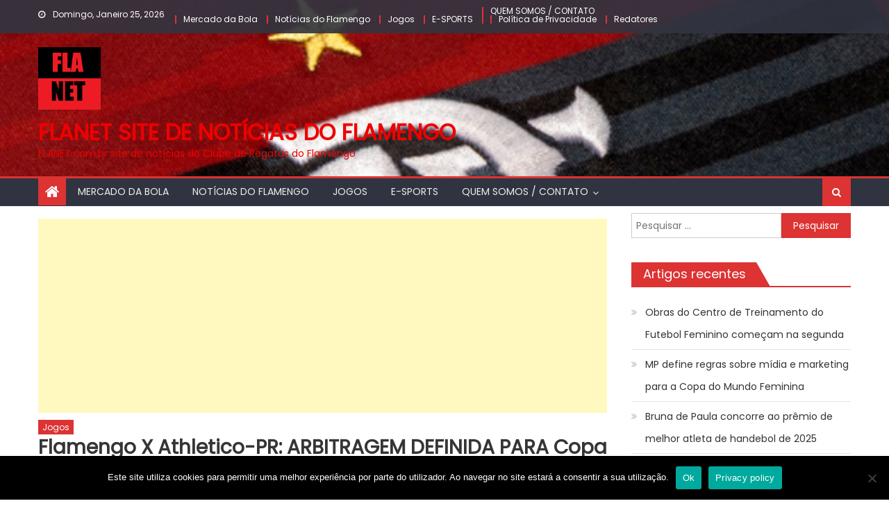

--- FILE ---
content_type: text/html; charset=UTF-8
request_url: https://flanet.com.br/2022/07/26/flamengo-x-athletico-pr-arbitragem-definida-para-copa-do-brasil-2022-quarta-27-07/
body_size: 15029
content:
<!DOCTYPE html>
<html lang="pt-PT">
<head>
    <meta charset="UTF-8">
    <meta name="viewport" content="width=device-width, initial-scale=1">
    <link rel="profile" href="https://gmpg.org/xfn/11">
    <link rel="pingback" href="https://flanet.com.br/xmlrpc.php">
    <meta name='robots' content='index, follow, max-image-preview:large, max-snippet:-1, max-video-preview:-1' />
	<style>img:is([sizes="auto" i], [sizes^="auto," i]) { contain-intrinsic-size: 3000px 1500px }</style>
	
	<!-- This site is optimized with the Yoast SEO plugin v26.8 - https://yoast.com/product/yoast-seo-wordpress/ -->
	<title>Flamengo x Athletico-PR: ARBITRAGEM DEFINIDA PARA Copa do Brasil 2022, QUARTA (27/07) - FLANET site de notícias do Flamengo</title>
	<link rel="canonical" href="https://flanet.com.br/2022/07/26/flamengo-x-athletico-pr-arbitragem-definida-para-copa-do-brasil-2022-quarta-27-07/" />
	<meta property="og:locale" content="pt_PT" />
	<meta property="og:type" content="article" />
	<meta property="og:title" content="Flamengo x Athletico-PR: ARBITRAGEM DEFINIDA PARA Copa do Brasil 2022, QUARTA (27/07) - FLANET site de notícias do Flamengo" />
	<meta property="og:description" content="Luiz Flavio de Oliveira (FIFA) apitará o jogo do mengão na COpa do BRasil. Confira a escala de arbitragem &nbsp; Função Nome Federação Árbitro Luiz Flavio de Oliveira (FIFA) SP Árbitro Assistente 1 Marcelo Carvalho Van Gasse (FIFA) SP Árbitro Assistente 2 Alex Ang Ribeiro SP Quarto Árbitro Grazianni Maciel Rocha RJ Árbitro de Vídeo [&hellip;]" />
	<meta property="og:url" content="https://flanet.com.br/2022/07/26/flamengo-x-athletico-pr-arbitragem-definida-para-copa-do-brasil-2022-quarta-27-07/" />
	<meta property="og:site_name" content="FLANET site de notícias do Flamengo" />
	<meta property="article:published_time" content="2022-07-26T15:06:01+00:00" />
	<meta name="author" content="admin" />
	<meta name="twitter:card" content="summary_large_image" />
	<meta name="twitter:label1" content="Escrito por" />
	<meta name="twitter:data1" content="admin" />
	<script type="application/ld+json" class="yoast-schema-graph">{"@context":"https://schema.org","@graph":[{"@type":"Article","@id":"https://flanet.com.br/2022/07/26/flamengo-x-athletico-pr-arbitragem-definida-para-copa-do-brasil-2022-quarta-27-07/#article","isPartOf":{"@id":"https://flanet.com.br/2022/07/26/flamengo-x-athletico-pr-arbitragem-definida-para-copa-do-brasil-2022-quarta-27-07/"},"author":{"name":"admin","@id":"https://flanet.com.br/#/schema/person/45f1a2f2d4e6fbb18d291fccd7622121"},"headline":"Flamengo x Athletico-PR: ARBITRAGEM DEFINIDA PARA Copa do Brasil 2022, QUARTA (27/07)","datePublished":"2022-07-26T15:06:01+00:00","mainEntityOfPage":{"@id":"https://flanet.com.br/2022/07/26/flamengo-x-athletico-pr-arbitragem-definida-para-copa-do-brasil-2022-quarta-27-07/"},"wordCount":84,"commentCount":0,"publisher":{"@id":"https://flanet.com.br/#organization"},"articleSection":["Jogos"],"inLanguage":"pt-PT","potentialAction":[{"@type":"CommentAction","name":"Comment","target":["https://flanet.com.br/2022/07/26/flamengo-x-athletico-pr-arbitragem-definida-para-copa-do-brasil-2022-quarta-27-07/#respond"]}]},{"@type":"WebPage","@id":"https://flanet.com.br/2022/07/26/flamengo-x-athletico-pr-arbitragem-definida-para-copa-do-brasil-2022-quarta-27-07/","url":"https://flanet.com.br/2022/07/26/flamengo-x-athletico-pr-arbitragem-definida-para-copa-do-brasil-2022-quarta-27-07/","name":"Flamengo x Athletico-PR: ARBITRAGEM DEFINIDA PARA Copa do Brasil 2022, QUARTA (27/07) - FLANET site de notícias do Flamengo","isPartOf":{"@id":"https://flanet.com.br/#website"},"datePublished":"2022-07-26T15:06:01+00:00","breadcrumb":{"@id":"https://flanet.com.br/2022/07/26/flamengo-x-athletico-pr-arbitragem-definida-para-copa-do-brasil-2022-quarta-27-07/#breadcrumb"},"inLanguage":"pt-PT","potentialAction":[{"@type":"ReadAction","target":["https://flanet.com.br/2022/07/26/flamengo-x-athletico-pr-arbitragem-definida-para-copa-do-brasil-2022-quarta-27-07/"]}]},{"@type":"BreadcrumbList","@id":"https://flanet.com.br/2022/07/26/flamengo-x-athletico-pr-arbitragem-definida-para-copa-do-brasil-2022-quarta-27-07/#breadcrumb","itemListElement":[{"@type":"ListItem","position":1,"name":"Início","item":"https://flanet.com.br/"},{"@type":"ListItem","position":2,"name":"Flamengo x Athletico-PR: ARBITRAGEM DEFINIDA PARA Copa do Brasil 2022, QUARTA (27/07)"}]},{"@type":"WebSite","@id":"https://flanet.com.br/#website","url":"https://flanet.com.br/","name":"FLANET site de notícias do Flamengo","description":"FLANET.com.br site de notícias do Clube de Regatas do Flamengo","publisher":{"@id":"https://flanet.com.br/#organization"},"potentialAction":[{"@type":"SearchAction","target":{"@type":"EntryPoint","urlTemplate":"https://flanet.com.br/?s={search_term_string}"},"query-input":{"@type":"PropertyValueSpecification","valueRequired":true,"valueName":"search_term_string"}}],"inLanguage":"pt-PT"},{"@type":"Organization","@id":"https://flanet.com.br/#organization","name":"FLANET site de notícias do Flamengo","url":"https://flanet.com.br/","logo":{"@type":"ImageObject","inLanguage":"pt-PT","@id":"https://flanet.com.br/#/schema/logo/image/","url":"https://flanet.com.br/wp-content/uploads/2020/07/cropped-FlaNet-SQ-2.png","contentUrl":"https://flanet.com.br/wp-content/uploads/2020/07/cropped-FlaNet-SQ-2.png","width":512,"height":512,"caption":"FLANET site de notícias do Flamengo"},"image":{"@id":"https://flanet.com.br/#/schema/logo/image/"}},{"@type":"Person","@id":"https://flanet.com.br/#/schema/person/45f1a2f2d4e6fbb18d291fccd7622121","name":"admin","image":{"@type":"ImageObject","inLanguage":"pt-PT","@id":"https://flanet.com.br/#/schema/person/image/","url":"https://secure.gravatar.com/avatar/04084e6d73c042b8646e7c17b494073bf0ede3ea13c7105cfc45cbbbc28385a4?s=96&d=mm&r=g","contentUrl":"https://secure.gravatar.com/avatar/04084e6d73c042b8646e7c17b494073bf0ede3ea13c7105cfc45cbbbc28385a4?s=96&d=mm&r=g","caption":"admin"},"sameAs":["http://flanet.com.br"],"url":"https://flanet.com.br/author/admin/"}]}</script>
	<!-- / Yoast SEO plugin. -->


<link rel='dns-prefetch' href='//fonts.googleapis.com' />
<link rel='dns-prefetch' href='//www.googletagmanager.com' />
<link rel="alternate" type="application/rss+xml" title="FLANET site de notícias do Flamengo &raquo; Feed" href="https://flanet.com.br/feed/" />
<link rel="alternate" type="application/rss+xml" title="FLANET site de notícias do Flamengo &raquo; Feed de comentários" href="https://flanet.com.br/comments/feed/" />
<link rel="alternate" type="application/rss+xml" title="Feed de comentários de FLANET site de notícias do Flamengo &raquo; Flamengo x Athletico-PR: ARBITRAGEM DEFINIDA PARA Copa do Brasil 2022, QUARTA (27/07)" href="https://flanet.com.br/2022/07/26/flamengo-x-athletico-pr-arbitragem-definida-para-copa-do-brasil-2022-quarta-27-07/feed/" />
<script type="text/javascript">
/* <![CDATA[ */
window._wpemojiSettings = {"baseUrl":"https:\/\/s.w.org\/images\/core\/emoji\/15.1.0\/72x72\/","ext":".png","svgUrl":"https:\/\/s.w.org\/images\/core\/emoji\/15.1.0\/svg\/","svgExt":".svg","source":{"concatemoji":"https:\/\/flanet.com.br\/wp-includes\/js\/wp-emoji-release.min.js?ver=6.8.1"}};
/*! This file is auto-generated */
!function(i,n){var o,s,e;function c(e){try{var t={supportTests:e,timestamp:(new Date).valueOf()};sessionStorage.setItem(o,JSON.stringify(t))}catch(e){}}function p(e,t,n){e.clearRect(0,0,e.canvas.width,e.canvas.height),e.fillText(t,0,0);var t=new Uint32Array(e.getImageData(0,0,e.canvas.width,e.canvas.height).data),r=(e.clearRect(0,0,e.canvas.width,e.canvas.height),e.fillText(n,0,0),new Uint32Array(e.getImageData(0,0,e.canvas.width,e.canvas.height).data));return t.every(function(e,t){return e===r[t]})}function u(e,t,n){switch(t){case"flag":return n(e,"\ud83c\udff3\ufe0f\u200d\u26a7\ufe0f","\ud83c\udff3\ufe0f\u200b\u26a7\ufe0f")?!1:!n(e,"\ud83c\uddfa\ud83c\uddf3","\ud83c\uddfa\u200b\ud83c\uddf3")&&!n(e,"\ud83c\udff4\udb40\udc67\udb40\udc62\udb40\udc65\udb40\udc6e\udb40\udc67\udb40\udc7f","\ud83c\udff4\u200b\udb40\udc67\u200b\udb40\udc62\u200b\udb40\udc65\u200b\udb40\udc6e\u200b\udb40\udc67\u200b\udb40\udc7f");case"emoji":return!n(e,"\ud83d\udc26\u200d\ud83d\udd25","\ud83d\udc26\u200b\ud83d\udd25")}return!1}function f(e,t,n){var r="undefined"!=typeof WorkerGlobalScope&&self instanceof WorkerGlobalScope?new OffscreenCanvas(300,150):i.createElement("canvas"),a=r.getContext("2d",{willReadFrequently:!0}),o=(a.textBaseline="top",a.font="600 32px Arial",{});return e.forEach(function(e){o[e]=t(a,e,n)}),o}function t(e){var t=i.createElement("script");t.src=e,t.defer=!0,i.head.appendChild(t)}"undefined"!=typeof Promise&&(o="wpEmojiSettingsSupports",s=["flag","emoji"],n.supports={everything:!0,everythingExceptFlag:!0},e=new Promise(function(e){i.addEventListener("DOMContentLoaded",e,{once:!0})}),new Promise(function(t){var n=function(){try{var e=JSON.parse(sessionStorage.getItem(o));if("object"==typeof e&&"number"==typeof e.timestamp&&(new Date).valueOf()<e.timestamp+604800&&"object"==typeof e.supportTests)return e.supportTests}catch(e){}return null}();if(!n){if("undefined"!=typeof Worker&&"undefined"!=typeof OffscreenCanvas&&"undefined"!=typeof URL&&URL.createObjectURL&&"undefined"!=typeof Blob)try{var e="postMessage("+f.toString()+"("+[JSON.stringify(s),u.toString(),p.toString()].join(",")+"));",r=new Blob([e],{type:"text/javascript"}),a=new Worker(URL.createObjectURL(r),{name:"wpTestEmojiSupports"});return void(a.onmessage=function(e){c(n=e.data),a.terminate(),t(n)})}catch(e){}c(n=f(s,u,p))}t(n)}).then(function(e){for(var t in e)n.supports[t]=e[t],n.supports.everything=n.supports.everything&&n.supports[t],"flag"!==t&&(n.supports.everythingExceptFlag=n.supports.everythingExceptFlag&&n.supports[t]);n.supports.everythingExceptFlag=n.supports.everythingExceptFlag&&!n.supports.flag,n.DOMReady=!1,n.readyCallback=function(){n.DOMReady=!0}}).then(function(){return e}).then(function(){var e;n.supports.everything||(n.readyCallback(),(e=n.source||{}).concatemoji?t(e.concatemoji):e.wpemoji&&e.twemoji&&(t(e.twemoji),t(e.wpemoji)))}))}((window,document),window._wpemojiSettings);
/* ]]> */
</script>
<style id='wp-emoji-styles-inline-css' type='text/css'>

	img.wp-smiley, img.emoji {
		display: inline !important;
		border: none !important;
		box-shadow: none !important;
		height: 1em !important;
		width: 1em !important;
		margin: 0 0.07em !important;
		vertical-align: -0.1em !important;
		background: none !important;
		padding: 0 !important;
	}
</style>
<link rel='stylesheet' id='wp-block-library-css' href='https://flanet.com.br/wp-includes/css/dist/block-library/style.min.css?ver=6.8.1' type='text/css' media='all' />
<style id='classic-theme-styles-inline-css' type='text/css'>
/*! This file is auto-generated */
.wp-block-button__link{color:#fff;background-color:#32373c;border-radius:9999px;box-shadow:none;text-decoration:none;padding:calc(.667em + 2px) calc(1.333em + 2px);font-size:1.125em}.wp-block-file__button{background:#32373c;color:#fff;text-decoration:none}
</style>
<style id='global-styles-inline-css' type='text/css'>
:root{--wp--preset--aspect-ratio--square: 1;--wp--preset--aspect-ratio--4-3: 4/3;--wp--preset--aspect-ratio--3-4: 3/4;--wp--preset--aspect-ratio--3-2: 3/2;--wp--preset--aspect-ratio--2-3: 2/3;--wp--preset--aspect-ratio--16-9: 16/9;--wp--preset--aspect-ratio--9-16: 9/16;--wp--preset--color--black: #000000;--wp--preset--color--cyan-bluish-gray: #abb8c3;--wp--preset--color--white: #ffffff;--wp--preset--color--pale-pink: #f78da7;--wp--preset--color--vivid-red: #cf2e2e;--wp--preset--color--luminous-vivid-orange: #ff6900;--wp--preset--color--luminous-vivid-amber: #fcb900;--wp--preset--color--light-green-cyan: #7bdcb5;--wp--preset--color--vivid-green-cyan: #00d084;--wp--preset--color--pale-cyan-blue: #8ed1fc;--wp--preset--color--vivid-cyan-blue: #0693e3;--wp--preset--color--vivid-purple: #9b51e0;--wp--preset--gradient--vivid-cyan-blue-to-vivid-purple: linear-gradient(135deg,rgba(6,147,227,1) 0%,rgb(155,81,224) 100%);--wp--preset--gradient--light-green-cyan-to-vivid-green-cyan: linear-gradient(135deg,rgb(122,220,180) 0%,rgb(0,208,130) 100%);--wp--preset--gradient--luminous-vivid-amber-to-luminous-vivid-orange: linear-gradient(135deg,rgba(252,185,0,1) 0%,rgba(255,105,0,1) 100%);--wp--preset--gradient--luminous-vivid-orange-to-vivid-red: linear-gradient(135deg,rgba(255,105,0,1) 0%,rgb(207,46,46) 100%);--wp--preset--gradient--very-light-gray-to-cyan-bluish-gray: linear-gradient(135deg,rgb(238,238,238) 0%,rgb(169,184,195) 100%);--wp--preset--gradient--cool-to-warm-spectrum: linear-gradient(135deg,rgb(74,234,220) 0%,rgb(151,120,209) 20%,rgb(207,42,186) 40%,rgb(238,44,130) 60%,rgb(251,105,98) 80%,rgb(254,248,76) 100%);--wp--preset--gradient--blush-light-purple: linear-gradient(135deg,rgb(255,206,236) 0%,rgb(152,150,240) 100%);--wp--preset--gradient--blush-bordeaux: linear-gradient(135deg,rgb(254,205,165) 0%,rgb(254,45,45) 50%,rgb(107,0,62) 100%);--wp--preset--gradient--luminous-dusk: linear-gradient(135deg,rgb(255,203,112) 0%,rgb(199,81,192) 50%,rgb(65,88,208) 100%);--wp--preset--gradient--pale-ocean: linear-gradient(135deg,rgb(255,245,203) 0%,rgb(182,227,212) 50%,rgb(51,167,181) 100%);--wp--preset--gradient--electric-grass: linear-gradient(135deg,rgb(202,248,128) 0%,rgb(113,206,126) 100%);--wp--preset--gradient--midnight: linear-gradient(135deg,rgb(2,3,129) 0%,rgb(40,116,252) 100%);--wp--preset--font-size--small: 13px;--wp--preset--font-size--medium: 20px;--wp--preset--font-size--large: 36px;--wp--preset--font-size--x-large: 42px;--wp--preset--spacing--20: 0.44rem;--wp--preset--spacing--30: 0.67rem;--wp--preset--spacing--40: 1rem;--wp--preset--spacing--50: 1.5rem;--wp--preset--spacing--60: 2.25rem;--wp--preset--spacing--70: 3.38rem;--wp--preset--spacing--80: 5.06rem;--wp--preset--shadow--natural: 6px 6px 9px rgba(0, 0, 0, 0.2);--wp--preset--shadow--deep: 12px 12px 50px rgba(0, 0, 0, 0.4);--wp--preset--shadow--sharp: 6px 6px 0px rgba(0, 0, 0, 0.2);--wp--preset--shadow--outlined: 6px 6px 0px -3px rgba(255, 255, 255, 1), 6px 6px rgba(0, 0, 0, 1);--wp--preset--shadow--crisp: 6px 6px 0px rgba(0, 0, 0, 1);}:where(.is-layout-flex){gap: 0.5em;}:where(.is-layout-grid){gap: 0.5em;}body .is-layout-flex{display: flex;}.is-layout-flex{flex-wrap: wrap;align-items: center;}.is-layout-flex > :is(*, div){margin: 0;}body .is-layout-grid{display: grid;}.is-layout-grid > :is(*, div){margin: 0;}:where(.wp-block-columns.is-layout-flex){gap: 2em;}:where(.wp-block-columns.is-layout-grid){gap: 2em;}:where(.wp-block-post-template.is-layout-flex){gap: 1.25em;}:where(.wp-block-post-template.is-layout-grid){gap: 1.25em;}.has-black-color{color: var(--wp--preset--color--black) !important;}.has-cyan-bluish-gray-color{color: var(--wp--preset--color--cyan-bluish-gray) !important;}.has-white-color{color: var(--wp--preset--color--white) !important;}.has-pale-pink-color{color: var(--wp--preset--color--pale-pink) !important;}.has-vivid-red-color{color: var(--wp--preset--color--vivid-red) !important;}.has-luminous-vivid-orange-color{color: var(--wp--preset--color--luminous-vivid-orange) !important;}.has-luminous-vivid-amber-color{color: var(--wp--preset--color--luminous-vivid-amber) !important;}.has-light-green-cyan-color{color: var(--wp--preset--color--light-green-cyan) !important;}.has-vivid-green-cyan-color{color: var(--wp--preset--color--vivid-green-cyan) !important;}.has-pale-cyan-blue-color{color: var(--wp--preset--color--pale-cyan-blue) !important;}.has-vivid-cyan-blue-color{color: var(--wp--preset--color--vivid-cyan-blue) !important;}.has-vivid-purple-color{color: var(--wp--preset--color--vivid-purple) !important;}.has-black-background-color{background-color: var(--wp--preset--color--black) !important;}.has-cyan-bluish-gray-background-color{background-color: var(--wp--preset--color--cyan-bluish-gray) !important;}.has-white-background-color{background-color: var(--wp--preset--color--white) !important;}.has-pale-pink-background-color{background-color: var(--wp--preset--color--pale-pink) !important;}.has-vivid-red-background-color{background-color: var(--wp--preset--color--vivid-red) !important;}.has-luminous-vivid-orange-background-color{background-color: var(--wp--preset--color--luminous-vivid-orange) !important;}.has-luminous-vivid-amber-background-color{background-color: var(--wp--preset--color--luminous-vivid-amber) !important;}.has-light-green-cyan-background-color{background-color: var(--wp--preset--color--light-green-cyan) !important;}.has-vivid-green-cyan-background-color{background-color: var(--wp--preset--color--vivid-green-cyan) !important;}.has-pale-cyan-blue-background-color{background-color: var(--wp--preset--color--pale-cyan-blue) !important;}.has-vivid-cyan-blue-background-color{background-color: var(--wp--preset--color--vivid-cyan-blue) !important;}.has-vivid-purple-background-color{background-color: var(--wp--preset--color--vivid-purple) !important;}.has-black-border-color{border-color: var(--wp--preset--color--black) !important;}.has-cyan-bluish-gray-border-color{border-color: var(--wp--preset--color--cyan-bluish-gray) !important;}.has-white-border-color{border-color: var(--wp--preset--color--white) !important;}.has-pale-pink-border-color{border-color: var(--wp--preset--color--pale-pink) !important;}.has-vivid-red-border-color{border-color: var(--wp--preset--color--vivid-red) !important;}.has-luminous-vivid-orange-border-color{border-color: var(--wp--preset--color--luminous-vivid-orange) !important;}.has-luminous-vivid-amber-border-color{border-color: var(--wp--preset--color--luminous-vivid-amber) !important;}.has-light-green-cyan-border-color{border-color: var(--wp--preset--color--light-green-cyan) !important;}.has-vivid-green-cyan-border-color{border-color: var(--wp--preset--color--vivid-green-cyan) !important;}.has-pale-cyan-blue-border-color{border-color: var(--wp--preset--color--pale-cyan-blue) !important;}.has-vivid-cyan-blue-border-color{border-color: var(--wp--preset--color--vivid-cyan-blue) !important;}.has-vivid-purple-border-color{border-color: var(--wp--preset--color--vivid-purple) !important;}.has-vivid-cyan-blue-to-vivid-purple-gradient-background{background: var(--wp--preset--gradient--vivid-cyan-blue-to-vivid-purple) !important;}.has-light-green-cyan-to-vivid-green-cyan-gradient-background{background: var(--wp--preset--gradient--light-green-cyan-to-vivid-green-cyan) !important;}.has-luminous-vivid-amber-to-luminous-vivid-orange-gradient-background{background: var(--wp--preset--gradient--luminous-vivid-amber-to-luminous-vivid-orange) !important;}.has-luminous-vivid-orange-to-vivid-red-gradient-background{background: var(--wp--preset--gradient--luminous-vivid-orange-to-vivid-red) !important;}.has-very-light-gray-to-cyan-bluish-gray-gradient-background{background: var(--wp--preset--gradient--very-light-gray-to-cyan-bluish-gray) !important;}.has-cool-to-warm-spectrum-gradient-background{background: var(--wp--preset--gradient--cool-to-warm-spectrum) !important;}.has-blush-light-purple-gradient-background{background: var(--wp--preset--gradient--blush-light-purple) !important;}.has-blush-bordeaux-gradient-background{background: var(--wp--preset--gradient--blush-bordeaux) !important;}.has-luminous-dusk-gradient-background{background: var(--wp--preset--gradient--luminous-dusk) !important;}.has-pale-ocean-gradient-background{background: var(--wp--preset--gradient--pale-ocean) !important;}.has-electric-grass-gradient-background{background: var(--wp--preset--gradient--electric-grass) !important;}.has-midnight-gradient-background{background: var(--wp--preset--gradient--midnight) !important;}.has-small-font-size{font-size: var(--wp--preset--font-size--small) !important;}.has-medium-font-size{font-size: var(--wp--preset--font-size--medium) !important;}.has-large-font-size{font-size: var(--wp--preset--font-size--large) !important;}.has-x-large-font-size{font-size: var(--wp--preset--font-size--x-large) !important;}
:where(.wp-block-post-template.is-layout-flex){gap: 1.25em;}:where(.wp-block-post-template.is-layout-grid){gap: 1.25em;}
:where(.wp-block-columns.is-layout-flex){gap: 2em;}:where(.wp-block-columns.is-layout-grid){gap: 2em;}
:root :where(.wp-block-pullquote){font-size: 1.5em;line-height: 1.6;}
</style>
<link rel='stylesheet' id='wp_automatic_gallery_style-css' href='https://flanet.com.br/wp-content/plugins/Wordpress%20Automatic%20Plugin%20v3.112.0/css/wp-automatic.css?ver=1.0.0' type='text/css' media='all' />
<link rel='stylesheet' id='cookie-notice-front-css' href='https://flanet.com.br/wp-content/plugins/cookie-notice/css/front.min.css?ver=2.5.11' type='text/css' media='all' />
<link rel='stylesheet' id='font-awesome-css' href='https://flanet.com.br/wp-content/themes/mantranews/assets/lib/font-awesome/css/font-awesome.min.css?ver=4.7.0' type='text/css' media='all' />
<link rel='stylesheet' id='mantranews-google-font-css' href='https://fonts.googleapis.com/css?family=Poppins&#038;ver=6.8.1' type='text/css' media='all' />
<link rel='stylesheet' id='mantranews-style-1-css' href='https://flanet.com.br/wp-content/themes/mantranews/assets/css/mantranews.css?ver=1.1.5' type='text/css' media='all' />
<link rel='stylesheet' id='mantranews-style-css' href='https://flanet.com.br/wp-content/themes/mantranews/style.css?ver=1.1.5' type='text/css' media='all' />
<link rel='stylesheet' id='mantranews-responsive-css' href='https://flanet.com.br/wp-content/themes/mantranews/assets/css/mantranews-responsive.css?ver=1.1.5' type='text/css' media='all' />
<script type="text/javascript" src="https://flanet.com.br/wp-includes/js/jquery/jquery.min.js?ver=3.7.1" id="jquery-core-js"></script>
<script type="text/javascript" src="https://flanet.com.br/wp-includes/js/jquery/jquery-migrate.min.js?ver=3.4.1" id="jquery-migrate-js"></script>
<script type="text/javascript" src="https://flanet.com.br/wp-content/plugins/Wordpress%20Automatic%20Plugin%20v3.112.0/js/main-front.js?ver=6.8.1" id="wp_automatic_gallery-js"></script>
<script type="text/javascript" id="cookie-notice-front-js-before">
/* <![CDATA[ */
var cnArgs = {"ajaxUrl":"https:\/\/flanet.com.br\/wp-admin\/admin-ajax.php","nonce":"76552234fb","hideEffect":"fade","position":"bottom","onScroll":false,"onScrollOffset":100,"onClick":false,"cookieName":"cookie_notice_accepted","cookieTime":2592000,"cookieTimeRejected":2592000,"globalCookie":false,"redirection":false,"cache":false,"revokeCookies":false,"revokeCookiesOpt":"automatic"};
/* ]]> */
</script>
<script type="text/javascript" src="https://flanet.com.br/wp-content/plugins/cookie-notice/js/front.min.js?ver=2.5.11" id="cookie-notice-front-js"></script>
<link rel="https://api.w.org/" href="https://flanet.com.br/wp-json/" /><link rel="alternate" title="JSON" type="application/json" href="https://flanet.com.br/wp-json/wp/v2/posts/1437" /><link rel="EditURI" type="application/rsd+xml" title="RSD" href="https://flanet.com.br/xmlrpc.php?rsd" />
<meta name="generator" content="WordPress 6.8.1" />
<link rel='shortlink' href='https://flanet.com.br/?p=1437' />
<link rel="alternate" title="oEmbed (JSON)" type="application/json+oembed" href="https://flanet.com.br/wp-json/oembed/1.0/embed?url=https%3A%2F%2Fflanet.com.br%2F2022%2F07%2F26%2Fflamengo-x-athletico-pr-arbitragem-definida-para-copa-do-brasil-2022-quarta-27-07%2F" />
<link rel="alternate" title="oEmbed (XML)" type="text/xml+oembed" href="https://flanet.com.br/wp-json/oembed/1.0/embed?url=https%3A%2F%2Fflanet.com.br%2F2022%2F07%2F26%2Fflamengo-x-athletico-pr-arbitragem-definida-para-copa-do-brasil-2022-quarta-27-07%2F&#038;format=xml" />
<meta name="generator" content="Site Kit by Google 1.170.0" />        <style type="text/css">
            .category-button.mb-cat-19 a { background: #dd3333}
.category-button.mb-cat-19 a:hover { background: #ab0101}
.block-header.mb-cat-19 { border-left: 2px solid #dd3333 }
.block-header.mb-cat-19 .block-title { background:#dd3333 }
.block-header.mb-cat-19, #content .block-header.mb-cat-19 .block-title:after { border-bottom-color:#dd3333 }
#content .block-header.mb-cat-19{ background-color:#ab0101 }
.rtl .block-header.mb-cat-19 { border-left: none; border-right: 2px solid #dd3333 }
.archive .page-header.mb-cat-19 { background-color:#dd3333; border-left: 4px solid #dd3333 }
.rtl.archive .page-header.mb-cat-19 { border-left: none; border-right: 4px solid #dd3333 }
#site-navigation ul li.mb-cat-19 { border-bottom-color: #dd3333 }
.category-button.mb-cat-1 a { background: #dd3333}
.category-button.mb-cat-1 a:hover { background: #ab0101}
.block-header.mb-cat-1 { border-left: 2px solid #dd3333 }
.block-header.mb-cat-1 .block-title { background:#dd3333 }
.block-header.mb-cat-1, #content .block-header.mb-cat-1 .block-title:after { border-bottom-color:#dd3333 }
#content .block-header.mb-cat-1{ background-color:#ab0101 }
.rtl .block-header.mb-cat-1 { border-left: none; border-right: 2px solid #dd3333 }
.archive .page-header.mb-cat-1 { background-color:#dd3333; border-left: 4px solid #dd3333 }
.rtl.archive .page-header.mb-cat-1 { border-left: none; border-right: 4px solid #dd3333 }
#site-navigation ul li.mb-cat-1 { border-bottom-color: #dd3333 }
.category-button.mb-cat-11 a { background: #dd3333}
.category-button.mb-cat-11 a:hover { background: #ab0101}
.block-header.mb-cat-11 { border-left: 2px solid #dd3333 }
.block-header.mb-cat-11 .block-title { background:#dd3333 }
.block-header.mb-cat-11, #content .block-header.mb-cat-11 .block-title:after { border-bottom-color:#dd3333 }
#content .block-header.mb-cat-11{ background-color:#ab0101 }
.rtl .block-header.mb-cat-11 { border-left: none; border-right: 2px solid #dd3333 }
.archive .page-header.mb-cat-11 { background-color:#dd3333; border-left: 4px solid #dd3333 }
.rtl.archive .page-header.mb-cat-11 { border-left: none; border-right: 4px solid #dd3333 }
#site-navigation ul li.mb-cat-11 { border-bottom-color: #dd3333 }
.category-button.mb-cat-4 a { background: #dd3333}
.category-button.mb-cat-4 a:hover { background: #ab0101}
.block-header.mb-cat-4 { border-left: 2px solid #dd3333 }
.block-header.mb-cat-4 .block-title { background:#dd3333 }
.block-header.mb-cat-4, #content .block-header.mb-cat-4 .block-title:after { border-bottom-color:#dd3333 }
#content .block-header.mb-cat-4{ background-color:#ab0101 }
.rtl .block-header.mb-cat-4 { border-left: none; border-right: 2px solid #dd3333 }
.archive .page-header.mb-cat-4 { background-color:#dd3333; border-left: 4px solid #dd3333 }
.rtl.archive .page-header.mb-cat-4 { border-left: none; border-right: 4px solid #dd3333 }
#site-navigation ul li.mb-cat-4 { border-bottom-color: #dd3333 }
.navigation .nav-links a,.bttn,button,input[type='button'],input[type='reset'],input[type='submit'],.navigation .nav-links a:hover,.bttn:hover,button,input[type='button']:hover,input[type='reset']:hover,input[type='submit']:hover,.edit-link .post-edit-link, .reply .comment-reply-link,.home-icon,.search-main,.header-search-wrapper .search-form-main .search-submit,.mb-slider-section .bx-controls a:hover,.widget_search .search-submit,.error404 .page-title,.archive.archive-classic .entry-title a:after,#mb-scrollup,.widget_tag_cloud .tagcloud a:hover,.sub-toggle,#site-navigation ul > li:hover > .sub-toggle, #site-navigation ul > li.current-menu-item .sub-toggle, #site-navigation ul > li.current-menu-ancestor .sub-toggle{ background:#dd3333} .breaking_news_wrap .bx-controls-direction a, .breaking_news_wrap .bx-controls-direction a:hover:before{color:#fff;}
.navigation .nav-links a,.bttn,button,input[type='button'],input[type='reset'],input[type='submit'],.widget_search .search-submit,.widget_tag_cloud .tagcloud a:hover{ border-color:#dd3333}
.mb-parallax .mb-parallax-content .mb-parallax-hero-content .mb-parallax-hero-button{ background-color:#dd3333}
.comment-list .comment-body ,.header-search-wrapper .search-form-main{ border-top-color:#dd3333}
#site-navigation ul li,.header-search-wrapper .search-form-main:before{ border-bottom-color:#dd3333}
.archive .page-header,.block-header, .widget .widget-title-wrapper, .related-articles-wrapper .widget-title-wrapper{ border-left-color:#dd3333}
a,a:hover,a:focus,a:active,.entry-footer a:hover,.comment-author .fn .url:hover,#cancel-comment-reply-link,#cancel-comment-reply-link:before, .logged-in-as a,.top-menu ul li a:hover,#footer-navigation ul li a:hover,#site-navigation ul li a:hover,#site-navigation ul li.current-menu-item a,.mb-slider-section .slide-title a:hover,.featured-post-wrapper .featured-title a:hover,.mantranews_block_grid .post-title a:hover,.slider-meta-wrapper span:hover,.slider-meta-wrapper a:hover,.featured-meta-wrapper span:hover,.featured-meta-wrapper a:hover,.post-meta-wrapper > span:hover,.post-meta-wrapper span > a:hover ,.grid-posts-block .post-title a:hover,.list-posts-block .single-post-wrapper .post-content-wrapper .post-title a:hover,.column-posts-block .single-post-wrapper.secondary-post .post-content-wrapper .post-title a:hover,.widget a:hover::before,.widget li:hover::before,.entry-title a:hover,.entry-meta span a:hover,.post-readmore a:hover,.archive-classic .entry-title a:hover,
            .archive-columns .entry-title a:hover,.related-posts-wrapper .post-title a:hover, .widget .widget-title a:hover,.related-articles-wrapper .related-title a:hover { color:#dd3333}
#content .block-header,#content .widget .widget-title-wrapper,#content .related-articles-wrapper .widget-title-wrapper {background-color: #ff3d3d;}
.block-header .block-title, .widget .widget-title, .related-articles-wrapper .related-title {background-color: #dd3333;}
.block-header, .widget .widget-title-wrapper, .related-articles-wrapper .widget-title-wrapper {border-left-color: #dd3333;border-bottom-color: #dd3333}
#content .block-header .block-title:after, #content .widget .widget-title:after, #content .related-articles-wrapper .related-title:after {border-bottom-color: #dd3333;border-bottom-color: #dd3333}
.archive .page-header {background-color: #ff3d3d}
#site-navigation ul li.current-menu-item a,.bx-default-pager .bx-pager-item a.active {border-color: #dd3333}
.bottom-header-wrapper {border-color: #dd3333}
.top-menu ul li, .mantranews-ticker-wrapper ~ .top-header-section {border-color: #dd3333}
.ticker-caption, .breaking_news_wrap.fade .bx-controls-direction a.bx-next:hover, .breaking_news_wrap.fade .bx-controls-direction a.bx-prev:hover {background-color: #dd3333}
.ticker-content-wrapper .news-post a:hover, .mantranews-carousel .item .carousel-content-wrapper a:hover{color: #dd3333}
.mantranews-carousel .item .carousel-content-wrapper h3 a:hover, body .mantranews-carousel h3 a:hover, footer#colophon .mantranews-carousel h3 a:hover, footer#colophon a:hover, .widget a:hover, .breaking_news_wrap .article-content.feature_image .post-title a:hover{color: #dd3333}
.widget .owl-theme .owl-dots .owl-dot.active span{background: #dd3333}
.rtl #content .block-header .block-title::after, .rtl #content .related-articles-wrapper .related-title::after, .rtl #content .widget .widget-title::after{border-right-color: #dd3333}
#content .block-header, #content .related-articles-wrapper .widget-title-wrapper, #content .widget .widget-title-wrapper,
			 #secondary .block-header, #secondary .widget .widget-title-wrapper, #secondary .related-articles-wrapper .widget-title-wrapper{background:none; background-color:transparent!important}
        </style>
        <style type="text/css">.recentcomments a{display:inline !important;padding:0 !important;margin:0 !important;}</style>	<style type="text/css">
			.site-title a,
		.site-description {
			color: #ef0000;
		}
		</style>
	<script data-ad-client="ca-pub-9463444472301664" async src="https://pagead2.googlesyndication.com/pagead/js/adsbygoogle.js"></script><link rel="icon" href="https://flanet.com.br/wp-content/uploads/2020/07/cropped-FlaNet-SQ2-1-32x32.png" sizes="32x32" />
<link rel="icon" href="https://flanet.com.br/wp-content/uploads/2020/07/cropped-FlaNet-SQ2-1-192x192.png" sizes="192x192" />
<link rel="apple-touch-icon" href="https://flanet.com.br/wp-content/uploads/2020/07/cropped-FlaNet-SQ2-1-180x180.png" />
<meta name="msapplication-TileImage" content="https://flanet.com.br/wp-content/uploads/2020/07/cropped-FlaNet-SQ2-1-270x270.png" />
</head>

<body class="wp-singular post-template-default single single-post postid-1437 single-format-standard wp-custom-logo wp-theme-mantranews cookies-not-set default_skin fullwidth_layout right-sidebar">
<script data-ad-client="ca-pub-9463444472301664" async src="https://pagead2.googlesyndication.com/pagead/js/adsbygoogle.js"></script>
<div id="page" class="site">
    <a class="skip-link screen-reader-text" href="#content">Skip to content</a>
    <header id="masthead" class="site-header">
                    <div class="mb-parallax" style='background-image: url("http://flanet.com.br/wp-content/uploads/2020/07/Logo-Flamengo.jpg");'>
                <div
                class="mb-parallax-content ">        <div class="custom-header">

		<div class="custom-header-media">
					</div>

</div><!-- .custom-header -->
                            <div class="top-header-section">
                <div class="mb-container">
                    <div class="top-left-header">
                                    <div class="date-section">
                Domingo, Janeiro 25, 2026            </div>
                                    <nav id="top-header-navigation" class="top-navigation">
                            <div class="top-menu"><ul><li id="menu-item-113" class="menu-item menu-item-type-taxonomy menu-item-object-category menu-item-113 mb-cat-11"><a href="https://flanet.com.br/category/mercado-da-bola/">Mercado da Bola</a></li>
<li id="menu-item-90" class="menu-item menu-item-type-taxonomy menu-item-object-category menu-item-90 mb-cat-4"><a href="https://flanet.com.br/category/noticias-do-flamengo/">Notícias do Flamengo</a></li>
<li id="menu-item-186" class="menu-item menu-item-type-taxonomy menu-item-object-category current-post-ancestor current-menu-parent current-post-parent menu-item-186 mb-cat-1"><a href="https://flanet.com.br/category/jogos/">Jogos</a></li>
<li id="menu-item-210" class="menu-item menu-item-type-taxonomy menu-item-object-category menu-item-210 mb-cat-19"><a href="https://flanet.com.br/category/e-sports/">E-SPORTS</a></li>
<li id="menu-item-92" class="menu-item menu-item-type-post_type menu-item-object-page menu-item-has-children menu-item-92"><a href="https://flanet.com.br/sample-page/">QUEM SOMOS / CONTATO</a>
<ul class="sub-menu">
	<li id="menu-item-91" class="menu-item menu-item-type-post_type menu-item-object-page menu-item-privacy-policy menu-item-91"><a rel="privacy-policy" href="https://flanet.com.br/privacy-policy/">Política de Privacidade</a></li>
	<li id="menu-item-93" class="menu-item menu-item-type-post_type menu-item-object-page menu-item-93"><a href="https://flanet.com.br/redatores/">Redatores</a></li>
</ul>
</li>
</ul></div>                        </nav>
                    </div>
                                <div class="top-social-wrapper">
                            </div><!-- .top-social-wrapper -->
                            </div> <!-- mb-container end -->
            </div><!-- .top-header-section -->

                                <div class="logo-ads-wrapper clearfix">
                <div class="mb-container">
                    <div class="site-branding">
                        <a href="https://flanet.com.br/" class="custom-logo-link" rel="home"><img width="512" height="512" src="https://flanet.com.br/wp-content/uploads/2020/07/cropped-FlaNet-SQ-2.png" class="custom-logo" alt="FLANET site de notícias do Flamengo" decoding="async" fetchpriority="high" srcset="https://flanet.com.br/wp-content/uploads/2020/07/cropped-FlaNet-SQ-2.png 512w, https://flanet.com.br/wp-content/uploads/2020/07/cropped-FlaNet-SQ-2-300x300.png 300w, https://flanet.com.br/wp-content/uploads/2020/07/cropped-FlaNet-SQ-2-150x150.png 150w" sizes="(max-width: 512px) 100vw, 512px" /></a>                                                    <div class="site-title-wrapper">
                                                                    <p class="site-title"><a href="https://flanet.com.br/"
                                                             rel="home">FLANET site de notícias do Flamengo</a></p>
                                                                    <p class="site-description">FLANET.com.br site de notícias do Clube de Regatas do Flamengo</p>
                                                            </div><!-- .site-title-wrapper -->
                                                </div><!-- .site-branding -->
                    <div class="header-ads-wrapper">
                                            </div><!-- .header-ads-wrapper -->
                </div>
            </div><!-- .logo-ads-wrapper -->
                    </div></div><!-- .parallax-->
        <div id="mb-menu-wrap" class="bottom-header-wrapper clearfix">
            <div class="mb-container">
                <div class="home-icon"><a href="https://flanet.com.br/" rel="home"> <i
                                class="fa fa-home"> </i> </a></div>
                <a href="javascript:void(0)" class="menu-toggle"> <i class="fa fa-navicon"> </i> </a>
                <nav id="site-navigation" class="main-navigation">
                    <div class="menu"><ul><li class="menu-item menu-item-type-taxonomy menu-item-object-category menu-item-113 mb-cat-11"><a href="https://flanet.com.br/category/mercado-da-bola/">Mercado da Bola</a></li>
<li class="menu-item menu-item-type-taxonomy menu-item-object-category menu-item-90 mb-cat-4"><a href="https://flanet.com.br/category/noticias-do-flamengo/">Notícias do Flamengo</a></li>
<li class="menu-item menu-item-type-taxonomy menu-item-object-category current-post-ancestor current-menu-parent current-post-parent menu-item-186 mb-cat-1"><a href="https://flanet.com.br/category/jogos/">Jogos</a></li>
<li class="menu-item menu-item-type-taxonomy menu-item-object-category menu-item-210 mb-cat-19"><a href="https://flanet.com.br/category/e-sports/">E-SPORTS</a></li>
<li class="menu-item menu-item-type-post_type menu-item-object-page menu-item-has-children menu-item-92"><a href="https://flanet.com.br/sample-page/">QUEM SOMOS / CONTATO</a>
<ul class="sub-menu">
	<li class="menu-item menu-item-type-post_type menu-item-object-page menu-item-privacy-policy menu-item-91"><a rel="privacy-policy" href="https://flanet.com.br/privacy-policy/">Política de Privacidade</a></li>
	<li class="menu-item menu-item-type-post_type menu-item-object-page menu-item-93"><a href="https://flanet.com.br/redatores/">Redatores</a></li>
</ul>
</li>
</ul></div>                </nav><!-- #site-navigation -->
                <div class="header-search-wrapper">
                    <span class="search-main"><i class="fa fa-search"></i></span>
                    <div class="search-form-main clearfix">
                        <form role="search" method="get" class="search-form" action="https://flanet.com.br/">
				<label>
					<span class="screen-reader-text">Pesquisar por:</span>
					<input type="search" class="search-field" placeholder="Pesquisar &hellip;" value="" name="s" />
				</label>
				<input type="submit" class="search-submit" value="Pesquisar" />
			</form>                    </div>
                </div><!-- .header-search-wrapper -->
            </div><!-- .mb-container -->
        </div><!-- #mb-menu-wrap -->


    </header><!-- #masthead -->
        
    <div id="content" class="site-content">
        <div class="mb-container">

	<div id="primary" class="content-area">
		<main id="main" class="site-main" role="main">

		<div class='code-block code-block-1' style='margin: 8px 0; clear: both;'>
<script async src="https://pagead2.googlesyndication.com/pagead/js/adsbygoogle.js"></script>
<!-- REsponsivo F7News -->
<ins class="adsbygoogle"
     style="display:block"
     data-ad-client="ca-pub-9463444472301664"
     data-ad-slot="2740239170"
     data-ad-format="auto"
     data-full-width-responsive="true"></ins>
<script>
     (adsbygoogle = window.adsbygoogle || []).push({});
</script></div>
<div class='code-block code-block-7' style='margin: 8px 0; clear: both;'>
<amp-ad width="100vw" height="320"
     type="adsense"
     data-ad-client="ca-pub-9463444472301664"
     data-ad-slot="2740239170"
     data-auto-format="rspv"
     data-full-width="">
  <div overflow=""></div>
</amp-ad></div>

<article id="post-1437" class="post-1437 post type-post status-publish format-standard hentry category-jogos">
		<header class="entry-header">
		            <div class="post-cat-list">
                                    <span class="category-button mb-cat-1"><a
                                href="https://flanet.com.br/category/jogos/">Jogos</a></span>
                                </div>
            		<h1 class="entry-title">Flamengo x Athletico-PR: ARBITRAGEM DEFINIDA PARA Copa do Brasil 2022, QUARTA (27/07)</h1>
		<div class="entry-meta">
			<span class="posted-on"><span class="screen-reader-text">Posted on</span> <a href="https://flanet.com.br/2022/07/26/flamengo-x-athletico-pr-arbitragem-definida-para-copa-do-brasil-2022-quarta-27-07/" rel="bookmark"><time class="entry-date published updated" datetime="2022-07-26T12:06:01-03:00">26 de Julho, 2022</time></a></span><span class="byline"> <span class="screen-reader-text">Author</span> <span class="author vcard"><a class="url fn n" href="https://flanet.com.br/author/admin/">admin</a></span></span>			<span class="comments-link"><a href="https://flanet.com.br/2022/07/26/flamengo-x-athletico-pr-arbitragem-definida-para-copa-do-brasil-2022-quarta-27-07/#respond">Comment(0)</a></span>		</div><!-- .entry-meta -->
	</header><!-- .entry-header -->

	<div class="entry-content">
		<p>Luiz Flavio de Oliveira (FIFA) apitará o jogo do mengão na COpa do BRasil. Confira a escala de arbitragem</p><div class='code-block code-block-9' style='margin: 8px 0; clear: both;'>
<amp-ad width="100vw" height="320"
     type="adsense"
     data-ad-client="ca-pub-9463444472301664"
     data-ad-slot="2740239170"
     data-auto-format="rspv"
     data-full-width="">
  <div overflow=""></div>
</amp-ad></div>
<div class='code-block code-block-4' style='margin: 8px 0; clear: both;'>
<script async src="https://pagead2.googlesyndication.com/pagead/js/adsbygoogle.js"></script>
<!-- REsponsivo F7News -->
<ins class="adsbygoogle"
     style="display:block"
     data-ad-client="ca-pub-9463444472301664"
     data-ad-slot="2740239170"
     data-ad-format="auto"
     data-full-width-responsive="true"></ins>
<script>
     (adsbygoogle = window.adsbygoogle || []).push({});
</script></div>

<p>&nbsp;</p>
<table class="table">
<thead>
<tr>
<th class="p-b-15 p-t-15">Função</th>
<th class="p-b-15 p-t-15">Nome</th>
<th class="p-b-15 p-t-15">Federação</th>
</tr>
</thead>
<tbody>
<tr>
<th scope="row">Árbitro</th>
<td>Luiz Flavio de Oliveira (FIFA)</td>
<td>SP</td>
</tr>
<tr>
<th scope="row">Árbitro Assistente 1</th>
<td>Marcelo Carvalho Van Gasse (FIFA)</td>
<td>SP</td>
</tr>
<tr>
<th scope="row">Árbitro Assistente 2</th>
<td>Alex Ang Ribeiro</td>
<td>SP</td>
</tr>
<tr>
<th scope="row">Quarto Árbitro</th>
<td>Grazianni Maciel Rocha</td>
<td>RJ</td>
</tr>
<tr>
<th scope="row">Árbitro de Vídeo</th>
<td>Wagner Reway</td>
<td>PB</td>
</tr>
<tr>
<th scope="row">AVAR</th>
<td>Cleriston Clay Barreto Rios</td>
<td>SE</td>
</tr>
<tr>
<th scope="row">Observador de VAR</th>
<td>Emerson Augusto de Carvalho</td>
<td>SP</td>
</tr>
</tbody>
</table>
<div class='code-block code-block-11' style='margin: 8px 0; clear: both;'>
<amp-ad width="100vw" height="320"
     type="adsense"
     data-ad-client="ca-pub-9463444472301664"
     data-ad-slot="2740239170"
     data-auto-format="rspv"
     data-full-width="">
  <div overflow=""></div>
</amp-ad></div>
<!-- CONTENT END 2 -->
	</div><!-- .entry-content -->

	<footer class="entry-footer">
			</footer><!-- .entry-footer -->
</article><!-- #post-## -->
            <div class="mantranews-author-wrapper clearfix">
                <div class="author-avatar">
                    <a class="author-image"
                       href="https://flanet.com.br/author/admin/"><img alt='' src='https://secure.gravatar.com/avatar/04084e6d73c042b8646e7c17b494073bf0ede3ea13c7105cfc45cbbbc28385a4?s=132&#038;d=mm&#038;r=g' srcset='https://secure.gravatar.com/avatar/04084e6d73c042b8646e7c17b494073bf0ede3ea13c7105cfc45cbbbc28385a4?s=264&#038;d=mm&#038;r=g 2x' class='avatar avatar-132 photo' height='132' width='132' decoding='async'/></a>
                </div><!-- .author-avatar -->
                <div class="author-desc-wrapper">
                    <a class="author-title"
                       href="https://flanet.com.br/author/admin/">admin</a>
                    <div class="author-description"></div>
                    <a href="https://flanet.com.br" target="_blank">http://flanet.com.br</a>
                </div><!-- .author-desc-wrapper-->
            </div><!--mantranews-author-wrapper-->
                        <div class="related-articles-wrapper">
                <div class="widget-title-wrapper">
                    <h2 class="related-title">Related Articles</h2>
                </div>
                <div class="related-posts-wrapper clearfix">                        <div class="single-post-wrap">
                            <div class="post-thumb-wrapper">
                                <a href="https://flanet.com.br/2021/07/04/flaflu-provaveis-escalacoes-narracao-palpites-e-retrospecto-do-confronto-flamengo-x-fluminense/" title="FLAFLU: PROVÁVEIS ESCALAÇÕES, NARRAÇÃO, PALPITES E RETROSPECTO DO CONFRONTO FLAMENGO X FLUMINENSE">
                                    <figure><img width="464" height="261" src="https://flanet.com.br/wp-content/uploads/2020/09/Willian-Arão-Flamengo.jpeg" class="attachment-mantranews-block-medium size-mantranews-block-medium wp-post-image" alt="Willian Arão Reprodução Flamengo" decoding="async" srcset="https://flanet.com.br/wp-content/uploads/2020/09/Willian-Arão-Flamengo.jpeg 846w, https://flanet.com.br/wp-content/uploads/2020/09/Willian-Arão-Flamengo-300x169.jpeg 300w, https://flanet.com.br/wp-content/uploads/2020/09/Willian-Arão-Flamengo-768x432.jpeg 768w" sizes="(max-width: 464px) 100vw, 464px" /></figure>
                                </a>
                            </div><!-- .post-thumb-wrapper -->
                            <div class="related-content-wrapper">
                                            <div class="post-cat-list">
                                    <span class="category-button mb-cat-1"><a
                                href="https://flanet.com.br/category/jogos/">Jogos</a></span>
                                </div>
                                            <h3 class="post-title"><a href="https://flanet.com.br/2021/07/04/flaflu-provaveis-escalacoes-narracao-palpites-e-retrospecto-do-confronto-flamengo-x-fluminense/">FLAFLU: PROVÁVEIS ESCALAÇÕES, NARRAÇÃO, PALPITES E RETROSPECTO DO CONFRONTO FLAMENGO X FLUMINENSE</a>
                                </h3>
                                <div class="post-meta-wrapper">
                                    <span class="posted-on"><span class="screen-reader-text">Posted on</span> <a href="https://flanet.com.br/2021/07/04/flaflu-provaveis-escalacoes-narracao-palpites-e-retrospecto-do-confronto-flamengo-x-fluminense/" rel="bookmark"><time class="entry-date published updated" datetime="2021-07-04T14:50:34-03:00">4 de Julho, 2021</time></a></span><span class="byline"> <span class="screen-reader-text">Author</span> <span class="author vcard"><a class="url fn n" href="https://flanet.com.br/author/admin/">admin</a></span></span>                                </div>
                                <p>A partida entre FLAFLU, Flamengo x Fluminense é válida pelo  Brasileirão da série A DE 2021 e A bola rola DOMINGO (04/07) às 16 hs (horário de Brasília).  Assim, a partida tem Flamengo  como o mandante da partida e quer buscar a vitória sobre seus domínios. A Série A iniciou em Agosto e só deve terminar [&hellip;]</p>
                            </div><!-- related-content-wrapper -->
                        </div><!--. single-post-wrap -->
                                                <div class="single-post-wrap">
                            <div class="post-thumb-wrapper">
                                <a href="https://flanet.com.br/2025/01/29/resultado-do-sorteio-quina-6645-de-hoje-quarta-29-01/" title="RESULTADO DO SORTEIO QUINA 6645 DE HOJE QUARTA (29/01)">
                                    <figure></figure>
                                </a>
                            </div><!-- .post-thumb-wrapper -->
                            <div class="related-content-wrapper">
                                            <div class="post-cat-list">
                                    <span class="category-button mb-cat-1"><a
                                href="https://flanet.com.br/category/jogos/">Jogos</a></span>
                                </div>
                                            <h3 class="post-title"><a href="https://flanet.com.br/2025/01/29/resultado-do-sorteio-quina-6645-de-hoje-quarta-29-01/">RESULTADO DO SORTEIO QUINA 6645 DE HOJE QUARTA (29/01)</a>
                                </h3>
                                <div class="post-meta-wrapper">
                                    <span class="posted-on"><span class="screen-reader-text">Posted on</span> <a href="https://flanet.com.br/2025/01/29/resultado-do-sorteio-quina-6645-de-hoje-quarta-29-01/" rel="bookmark"><time class="entry-date published updated" datetime="2025-01-29T23:06:56-03:00">29 de Janeiro, 2025</time></a></span><span class="byline"> <span class="screen-reader-text">Author</span> <span class="author vcard"><a class="url fn n" href="https://flanet.com.br/author/admin/">admin</a></span></span>                                </div>
                                <p>Hoje, os entusiastas das Loterias da Caixa aguardam ansiosos pelos resultados de emocionantes sorteios. Hoje, a expectativa gira em torno do sorteio da Quina, uma loteria que conquistou o coração dos apostadores pela simplicidade e pelas recompensas atrativas. No jogo da Quina, os participantes escolhem cinco números entre os 80 disponíveis no bilhete, buscando acertar [&hellip;]</p>
                            </div><!-- related-content-wrapper -->
                        </div><!--. single-post-wrap -->
                                                <div class="single-post-wrap">
                            <div class="post-thumb-wrapper">
                                <a href="https://flanet.com.br/2025/09/28/ginastas-brasileiros-encerram-competicao-na-hungria-com-cinco-podios/" title="Ginastas brasileiros encerram competição na Hungria com cinco pódios">
                                    <figure></figure>
                                </a>
                            </div><!-- .post-thumb-wrapper -->
                            <div class="related-content-wrapper">
                                            <div class="post-cat-list">
                                    <span class="category-button mb-cat-1"><a
                                href="https://flanet.com.br/category/jogos/">Jogos</a></span>
                                </div>
                                            <h3 class="post-title"><a href="https://flanet.com.br/2025/09/28/ginastas-brasileiros-encerram-competicao-na-hungria-com-cinco-podios/">Ginastas brasileiros encerram competição na Hungria com cinco pódios</a>
                                </h3>
                                <div class="post-meta-wrapper">
                                    <span class="posted-on"><span class="screen-reader-text">Posted on</span> <a href="https://flanet.com.br/2025/09/28/ginastas-brasileiros-encerram-competicao-na-hungria-com-cinco-podios/" rel="bookmark"><time class="entry-date published updated" datetime="2025-09-28T18:44:41-03:00">28 de Setembro, 2025</time></a></span><span class="byline"> <span class="screen-reader-text">Author</span> <span class="author vcard"><a class="url fn n" href="https://flanet.com.br/author/admin/">admin</a></span></span>                                </div>
                                <p>O fim de semana na cidade de Szombathely, na Hungria, foi produtivo para a ginástica artística brasileira. A etapa local da World Challenge Cup terminou neste domingo (28) com cinco medalhas para o Brasil, sendo quatro conquistadas hoje. A competição faz parte da preparação para o Mundial da modalidade, que será disputado a partir de [&hellip;]</p>
                            </div><!-- related-content-wrapper -->
                        </div><!--. single-post-wrap -->
                        </div>            </div><!-- .related-articles-wrapper -->
            
	<nav class="navigation post-navigation" aria-label="Artigos">
		<h2 class="screen-reader-text">Navegação de artigos</h2>
		<div class="nav-links"><div class="nav-previous"><a href="https://flanet.com.br/2022/07/26/onde-assistir-o-jogo-flamengo-x-athletico-pr-e-pela-copa-do-brasil-quarta-27-07-as-2130-hs/" rel="prev">Onde assistir o jogo Flamengo x Athletico-PR e PELA Copa do Brasil, QUARTA (27/07) às 21:30 hs</a></div><div class="nav-next"><a href="https://flanet.com.br/2022/08/08/assistir-flamengo-x-corinthians-libertadores-da-america-2022-ao-vivo-e-gratis-na-internet-online-terca-09-08-as-2130-hs/" rel="next">Assistir Flamengo x Corinthians LIBERTADORES da América 2022 ao vivo e grátis na internet (online) TERÇA (09/08) às 21:30 hs</a></div></div>
	</nav><div id="comments" class="comments-area">

		<div id="respond" class="comment-respond">
		<h3 id="reply-title" class="comment-reply-title">Deixe um comentário</h3><form action="https://flanet.com.br/wp-comments-post.php" method="post" id="commentform" class="comment-form" novalidate><p class="comment-notes"><span id="email-notes">O seu endereço de email não será publicado.</span> <span class="required-field-message">Campos obrigatórios marcados com <span class="required">*</span></span></p><p class="comment-form-comment"><label for="comment">Comentário <span class="required">*</span></label> <textarea id="comment" name="comment" cols="45" rows="8" maxlength="65525" required></textarea></p><p class="comment-form-author"><label for="author">Nome</label> <input id="author" name="author" type="text" value="" size="30" maxlength="245" autocomplete="name" /></p>
<p class="comment-form-email"><label for="email">Email</label> <input id="email" name="email" type="email" value="" size="30" maxlength="100" aria-describedby="email-notes" autocomplete="email" /></p>
<p class="comment-form-url"><label for="url">Site</label> <input id="url" name="url" type="url" value="" size="30" maxlength="200" autocomplete="url" /></p>
<p class="form-submit"><input name="submit" type="submit" id="submit" class="submit" value="Publicar comentário" /> <input type='hidden' name='comment_post_ID' value='1437' id='comment_post_ID' />
<input type='hidden' name='comment_parent' id='comment_parent' value='0' />
</p></form>	</div><!-- #respond -->
	
</div><!-- #comments -->
<div class='code-block code-block-2' style='margin: 8px 0; clear: both;'>
<script async src="https://pagead2.googlesyndication.com/pagead/js/adsbygoogle.js"></script>
<!-- REsponsivo F7News -->
<ins class="adsbygoogle"
     style="display:block"
     data-ad-client="ca-pub-9463444472301664"
     data-ad-slot="2740239170"
     data-ad-format="auto"
     data-full-width-responsive="true"></ins>
<script>
     (adsbygoogle = window.adsbygoogle || []).push({});
</script></div>

		</main><!-- #main -->
	</div><!-- #primary -->


<aside id="secondary" class="widget-area" role="complementary">
		<section id="search-2" class="widget widget_search"><form role="search" method="get" class="search-form" action="https://flanet.com.br/">
				<label>
					<span class="screen-reader-text">Pesquisar por:</span>
					<input type="search" class="search-field" placeholder="Pesquisar &hellip;" value="" name="s" />
				</label>
				<input type="submit" class="search-submit" value="Pesquisar" />
			</form></section>
		<section id="recent-posts-2" class="widget widget_recent_entries">
		<div class="widget-title-wrapper"><h4 class="widget-title">Artigos recentes</h4></div>
		<ul>
											<li>
					<a href="https://flanet.com.br/2026/01/24/obras-do-centro-de-treinamento-do-futebol-feminino-comecam-na-segunda/">Obras do Centro de Treinamento do Futebol Feminino começam na segunda</a>
									</li>
											<li>
					<a href="https://flanet.com.br/2026/01/23/mp-define-regras-sobre-midia-e-marketing-para-a-copa-do-mundo-feminina/">MP define regras sobre mídia e marketing para a Copa do Mundo Feminina</a>
									</li>
											<li>
					<a href="https://flanet.com.br/2026/01/23/bruna-de-paula-concorre-ao-premio-de-melhor-atleta-de-handebol-de-2025/">Bruna de Paula concorre ao prêmio de melhor atleta de handebol de 2025</a>
									</li>
											<li>
					<a href="https://flanet.com.br/2026/01/21/policia-faz-operacao-contra-venda-de-ingressos-ilegais-no-morumbis/">Polícia faz operação contra venda de ingressos ilegais no Morumbis</a>
									</li>
											<li>
					<a href="https://flanet.com.br/2026/01/20/comecam-nesta-segunda-inscricoes-para-programa-bolsa-atleta-2026/">Começam nesta segunda inscrições para programa Bolsa Atleta 2026</a>
									</li>
					</ul>

		</section><section id="recent-comments-2" class="widget widget_recent_comments"><div class="widget-title-wrapper"><h4 class="widget-title">Comentários recentes</h4></div><ul id="recentcomments"></ul></section><section id="archives-2" class="widget widget_archive"><div class="widget-title-wrapper"><h4 class="widget-title">Arquivo</h4></div>
			<ul>
					<li><a href='https://flanet.com.br/2026/01/'>Janeiro 2026</a></li>
	<li><a href='https://flanet.com.br/2025/12/'>Dezembro 2025</a></li>
	<li><a href='https://flanet.com.br/2025/11/'>Novembro 2025</a></li>
	<li><a href='https://flanet.com.br/2025/10/'>Outubro 2025</a></li>
	<li><a href='https://flanet.com.br/2025/09/'>Setembro 2025</a></li>
	<li><a href='https://flanet.com.br/2025/08/'>Agosto 2025</a></li>
	<li><a href='https://flanet.com.br/2025/07/'>Julho 2025</a></li>
	<li><a href='https://flanet.com.br/2025/06/'>Junho 2025</a></li>
	<li><a href='https://flanet.com.br/2025/05/'>Maio 2025</a></li>
	<li><a href='https://flanet.com.br/2025/04/'>Abril 2025</a></li>
	<li><a href='https://flanet.com.br/2025/03/'>Março 2025</a></li>
	<li><a href='https://flanet.com.br/2025/02/'>Fevereiro 2025</a></li>
	<li><a href='https://flanet.com.br/2025/01/'>Janeiro 2025</a></li>
	<li><a href='https://flanet.com.br/2024/12/'>Dezembro 2024</a></li>
	<li><a href='https://flanet.com.br/2024/11/'>Novembro 2024</a></li>
	<li><a href='https://flanet.com.br/2024/10/'>Outubro 2024</a></li>
	<li><a href='https://flanet.com.br/2024/09/'>Setembro 2024</a></li>
	<li><a href='https://flanet.com.br/2024/08/'>Agosto 2024</a></li>
	<li><a href='https://flanet.com.br/2024/07/'>Julho 2024</a></li>
	<li><a href='https://flanet.com.br/2024/06/'>Junho 2024</a></li>
	<li><a href='https://flanet.com.br/2024/05/'>Maio 2024</a></li>
	<li><a href='https://flanet.com.br/2024/04/'>Abril 2024</a></li>
	<li><a href='https://flanet.com.br/2024/03/'>Março 2024</a></li>
	<li><a href='https://flanet.com.br/2024/02/'>Fevereiro 2024</a></li>
	<li><a href='https://flanet.com.br/2024/01/'>Janeiro 2024</a></li>
	<li><a href='https://flanet.com.br/2023/12/'>Dezembro 2023</a></li>
	<li><a href='https://flanet.com.br/2023/11/'>Novembro 2023</a></li>
	<li><a href='https://flanet.com.br/2023/10/'>Outubro 2023</a></li>
	<li><a href='https://flanet.com.br/2023/09/'>Setembro 2023</a></li>
	<li><a href='https://flanet.com.br/2023/08/'>Agosto 2023</a></li>
	<li><a href='https://flanet.com.br/2023/06/'>Junho 2023</a></li>
	<li><a href='https://flanet.com.br/2023/05/'>Maio 2023</a></li>
	<li><a href='https://flanet.com.br/2023/04/'>Abril 2023</a></li>
	<li><a href='https://flanet.com.br/2023/03/'>Março 2023</a></li>
	<li><a href='https://flanet.com.br/2023/02/'>Fevereiro 2023</a></li>
	<li><a href='https://flanet.com.br/2023/01/'>Janeiro 2023</a></li>
	<li><a href='https://flanet.com.br/2022/11/'>Novembro 2022</a></li>
	<li><a href='https://flanet.com.br/2022/10/'>Outubro 2022</a></li>
	<li><a href='https://flanet.com.br/2022/09/'>Setembro 2022</a></li>
	<li><a href='https://flanet.com.br/2022/08/'>Agosto 2022</a></li>
	<li><a href='https://flanet.com.br/2022/07/'>Julho 2022</a></li>
	<li><a href='https://flanet.com.br/2022/06/'>Junho 2022</a></li>
	<li><a href='https://flanet.com.br/2022/05/'>Maio 2022</a></li>
	<li><a href='https://flanet.com.br/2022/04/'>Abril 2022</a></li>
	<li><a href='https://flanet.com.br/2022/03/'>Março 2022</a></li>
	<li><a href='https://flanet.com.br/2022/02/'>Fevereiro 2022</a></li>
	<li><a href='https://flanet.com.br/2022/01/'>Janeiro 2022</a></li>
	<li><a href='https://flanet.com.br/2021/12/'>Dezembro 2021</a></li>
	<li><a href='https://flanet.com.br/2021/11/'>Novembro 2021</a></li>
	<li><a href='https://flanet.com.br/2021/10/'>Outubro 2021</a></li>
	<li><a href='https://flanet.com.br/2021/09/'>Setembro 2021</a></li>
	<li><a href='https://flanet.com.br/2021/08/'>Agosto 2021</a></li>
	<li><a href='https://flanet.com.br/2021/07/'>Julho 2021</a></li>
	<li><a href='https://flanet.com.br/2021/06/'>Junho 2021</a></li>
	<li><a href='https://flanet.com.br/2021/05/'>Maio 2021</a></li>
	<li><a href='https://flanet.com.br/2021/04/'>Abril 2021</a></li>
	<li><a href='https://flanet.com.br/2021/03/'>Março 2021</a></li>
	<li><a href='https://flanet.com.br/2021/02/'>Fevereiro 2021</a></li>
	<li><a href='https://flanet.com.br/2021/01/'>Janeiro 2021</a></li>
	<li><a href='https://flanet.com.br/2020/11/'>Novembro 2020</a></li>
	<li><a href='https://flanet.com.br/2020/09/'>Setembro 2020</a></li>
	<li><a href='https://flanet.com.br/2020/08/'>Agosto 2020</a></li>
			</ul>

			</section><section id="categories-2" class="widget widget_categories"><div class="widget-title-wrapper"><h4 class="widget-title">Categorias</h4></div>
			<ul>
					<li class="cat-item cat-item-19"><a href="https://flanet.com.br/category/e-sports/">E-SPORTS</a>
</li>
	<li class="cat-item cat-item-1"><a href="https://flanet.com.br/category/jogos/">Jogos</a>
</li>
	<li class="cat-item cat-item-11"><a href="https://flanet.com.br/category/mercado-da-bola/">Mercado da Bola</a>
</li>
	<li class="cat-item cat-item-4"><a href="https://flanet.com.br/category/noticias-do-flamengo/">Notícias do Flamengo</a>
</li>
			</ul>

			</section><section id="meta-2" class="widget widget_meta"><div class="widget-title-wrapper"><h4 class="widget-title">Meta</h4></div>
		<ul>
						<li><a rel="nofollow" href="https://flanet.com.br/wp-login.php">Iniciar sessão</a></li>
			<li><a href="https://flanet.com.br/feed/">Feed de entradas</a></li>
			<li><a href="https://flanet.com.br/comments/feed/">Feed de comentários</a></li>

			<li><a href="https://pt.wordpress.org/">WordPress.org</a></li>
		</ul>

		</section>	</aside><!-- #secondary -->
		</div><!--.mb-container-->
	</div><!-- #content -->

	<footer id="colophon" class="site-footer">
			<div id="top-footer" class="footer-widgets-wrapper clearfix  column3">
	<div class="mb-container">
		<div class="footer-widgets-area clearfix">
            <div class="mb-footer-widget-wrapper clearfix">
            		<div class="mb-first-footer-widget mb-footer-widget">
            			<section id="text-2" class="widget widget_text"><div class="widget-title-wrapper"><h4 class="widget-title">Produzido por:</h4></div>			<div class="textwidget"><p>Produzido por <a href="http://mrnews.com.br">MRNews </a></p>
<p>Apoio: <a href="http://brazilsoccer.com.br">BrazilSoccer</a></p>
<p>FLANET &#8211; <a href="http://netflamengo.com.br">Notícias do Clube de Regatas Flamengo</a></p>
<p>Contato: <a href="/cdn-cgi/l/email-protection" class="__cf_email__" data-cfemail="f19c98959890b19e989c949d989690df929e9cdf9383">[email&#160;protected]</a></p>
<p>&nbsp;</p>
<p>&nbsp;</p>
</div>
		</section>            		</div>
        		                    <div class="mb-second-footer-widget mb-footer-widget">
            			            		</div>
                                                    <div class="mb-third-footer-widget mb-footer-widget">
                                           </div>
                                            </div><!-- .mb-footer-widget-wrapper -->
		</div><!-- .footer-widgets-area -->
	</div><!-- .nt-container -->
</div><!-- #top-footer -->
			<div id="bottom-footer" class="sub-footer-wrapper clearfix">
				<div class="mb-container">
					<div class="site-info">
						<span class="copy-info">2018 mantranews</span>
						<span class="sep"> | </span>
						Mantranews by <a href="http://mantrabrain.com/" >Mantrabrain</a>.					</div><!-- .site-info -->
					<nav id="footer-navigation" class="sub-footer-navigation" >
											</nav>
				</div>
			</div><!-- .sub-footer-wrapper -->
	</footer><!-- #colophon -->
	<div id="mb-scrollup" class="animated arrow-hide"><i class="fa fa-chevron-up"></i></div>
</div><!-- #page -->

<script data-cfasync="false" src="/cdn-cgi/scripts/5c5dd728/cloudflare-static/email-decode.min.js"></script><script type="speculationrules">
{"prefetch":[{"source":"document","where":{"and":[{"href_matches":"\/*"},{"not":{"href_matches":["\/wp-*.php","\/wp-admin\/*","\/wp-content\/uploads\/*","\/wp-content\/*","\/wp-content\/plugins\/*","\/wp-content\/themes\/mantranews\/*","\/*\\?(.+)"]}},{"not":{"selector_matches":"a[rel~=\"nofollow\"]"}},{"not":{"selector_matches":".no-prefetch, .no-prefetch a"}}]},"eagerness":"conservative"}]}
</script>
<script data-cfasync="false" type="text/javascript" id="clever-core">
                                    (function (document, window) {
                                        var a, c = document.createElement("script");

                                        c.id = "CleverCoreLoader55449";
                                        c.src = "//scripts.cleverwebserver.com/debbe6c6a83d9c5b7cf1341b2ba3cb50.js";

                                        c.async = !0;
                                        c.type = "text/javascript";
                                        c.setAttribute("data-target", window.name);
                                        c.setAttribute("data-callback", "put-your-callback-macro-here");

                                        try {
                                            a = parent.document.getElementsByTagName("script")[0] || document.getElementsByTagName("script")[0];
                                        } catch (e) {
                                            a = !1;
                                        }

                                        a || (a = document.getElementsByTagName("head")[0] || document.getElementsByTagName("body")[0]);
                                        a.parentNode.insertBefore(c, a);
                                    })(document, window);
                                </script>                   <script type="text/javascript" src="https://flanet.com.br/wp-content/themes/mantranews/assets/lib/bxslider/jquery.bxslider.min.js?ver=4.2.12" id="jquery-bxslider-js"></script>
<script type="text/javascript" src="https://flanet.com.br/wp-content/themes/mantranews/assets/lib/sticky/jquery.sticky.js?ver=20150416" id="jquery-sticky-js"></script>
<script type="text/javascript" src="https://flanet.com.br/wp-content/themes/mantranews/assets/lib/sticky/sticky-setting.js?ver=20150309" id="mantranews-sticky-menu-setting-js"></script>
<script type="text/javascript" src="https://flanet.com.br/wp-content/themes/mantranews/assets/js/custom-script.js?ver=1.1.5" id="mantranews-custom-script-js"></script>

		<!-- Cookie Notice plugin v2.5.11 by Hu-manity.co https://hu-manity.co/ -->
		<div id="cookie-notice" role="dialog" class="cookie-notice-hidden cookie-revoke-hidden cn-position-bottom" aria-label="Cookie Notice" style="background-color: rgba(0,0,0,1);"><div class="cookie-notice-container" style="color: #fff"><span id="cn-notice-text" class="cn-text-container">Este site utiliza cookies para permitir uma melhor experiência por parte do utilizador. Ao navegar no site estará a consentir a sua utilização.</span><span id="cn-notice-buttons" class="cn-buttons-container"><button id="cn-accept-cookie" data-cookie-set="accept" class="cn-set-cookie cn-button" aria-label="Ok" style="background-color: #00a99d">Ok</button><button data-link-url="https://flanet.com.br/privacy-policy/" data-link-target="_blank" id="cn-more-info" class="cn-more-info cn-button" aria-label="Privacy policy" style="background-color: #00a99d">Privacy policy</button></span><button type="button" id="cn-close-notice" data-cookie-set="accept" class="cn-close-icon" aria-label="Não"></button></div>
			
		</div>
		<!-- / Cookie Notice plugin -->
<script defer src="https://static.cloudflareinsights.com/beacon.min.js/vcd15cbe7772f49c399c6a5babf22c1241717689176015" integrity="sha512-ZpsOmlRQV6y907TI0dKBHq9Md29nnaEIPlkf84rnaERnq6zvWvPUqr2ft8M1aS28oN72PdrCzSjY4U6VaAw1EQ==" data-cf-beacon='{"version":"2024.11.0","token":"cb28f49a73e44adcadb6c659cb6125fe","r":1,"server_timing":{"name":{"cfCacheStatus":true,"cfEdge":true,"cfExtPri":true,"cfL4":true,"cfOrigin":true,"cfSpeedBrain":true},"location_startswith":null}}' crossorigin="anonymous"></script>
</body>
</html>


--- FILE ---
content_type: text/html; charset=utf-8
request_url: https://www.google.com/recaptcha/api2/aframe
body_size: 267
content:
<!DOCTYPE HTML><html><head><meta http-equiv="content-type" content="text/html; charset=UTF-8"></head><body><script nonce="BgYCxGDgOEE1YKLr71neXg">/** Anti-fraud and anti-abuse applications only. See google.com/recaptcha */ try{var clients={'sodar':'https://pagead2.googlesyndication.com/pagead/sodar?'};window.addEventListener("message",function(a){try{if(a.source===window.parent){var b=JSON.parse(a.data);var c=clients[b['id']];if(c){var d=document.createElement('img');d.src=c+b['params']+'&rc='+(localStorage.getItem("rc::a")?sessionStorage.getItem("rc::b"):"");window.document.body.appendChild(d);sessionStorage.setItem("rc::e",parseInt(sessionStorage.getItem("rc::e")||0)+1);localStorage.setItem("rc::h",'1769367030338');}}}catch(b){}});window.parent.postMessage("_grecaptcha_ready", "*");}catch(b){}</script></body></html>